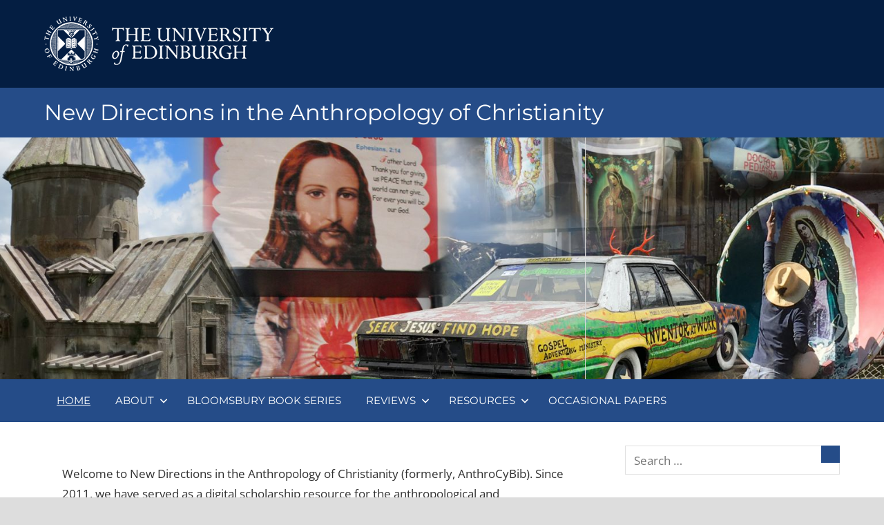

--- FILE ---
content_type: text/html; charset=UTF-8
request_url: https://www.uwp.is.ed.ac.uk/3rd-party-widgets/twitter/embeds/showfeed.php?username=@anthroxtianity&limit=3&w=400
body_size: 4892
content:
<!DOCTYPE html PUBLIC "-//W3C//DTD XHTML 1.0 Strict//EN" "http://www.w3.org/TR/xhtml1/DTD/xhtml1-strict.dtd">



<html xmlns="http://www.w3.org/1999/xhtml">

	<head>
        <meta http-equiv="Content-Type" content="text/html; charset=utf8" />
		<link rel="stylesheet" href="//www.uwp.is.ed.ac.uk/widgets/v3/embeds/assets/non-gel/uoe-2013.css" type="text/css">
		<style type="text/css">

			body {
				font: small/1.22 arial,helvetica,clean,sans-serif;
				background: none;
			}

			#twitterfeed {
				border: 1px solid #EAEFF5;
				text-align: left;
			}

			.infoItem {
				position:relative;
				border-top: 10px solid #00325F;
				background: #EDF1F4;
				margin: 0px 10px 0px 0px;
				width: 100%;
			}

			.tweet {
				margin: 5px;
				border-bottom: 1px solid #E3D9DD;
			}

			.infoItem p {
				padding: 0 5px;
			}

			.descr {
				font-family: "HelveticaNeue", "Helvetica Neue", Helvetica, Arial, sans-serif;
				text-decoration: none;
				text-shadow: 0 1px rgba(255, 255, 255, .75);
				font-size: 11px;
				font-weight: bold;
				color: #444;
			}

			.button, button, input[type="submit"], input[type="reset"], input[type="button"] {
				background: #eee; /* Old browsers */
				background: #eee -moz-linear-gradient(top, rgba(255,255,255,.2) 0%, rgba(0,0,0,.2) 100%); /* FF3.6+ */
				background: #eee -webkit-gradient(linear, left top, left bottom, color-stop(0%,rgba(255,255,255,.2)), color-stop(100%,rgba(0,0,0,.2))); /* Chrome,Safari4+ */
				background: #eee -webkit-linear-gradient(top, rgba(255,255,255,.2) 0%,rgba(0,0,0,.2) 100%); /* Chrome10+,Safari5.1+ */
				background: #eee -o-linear-gradient(top, rgba(255,255,255,.2) 0%,rgba(0,0,0,.2) 100%); /* Opera11.10+ */
				background: #eee -ms-linear-gradient(top, rgba(255,255,255,.2) 0%,rgba(0,0,0,.2) 100%); /* IE10+ */
				background: #eee linear-gradient(top, rgba(255,255,255,.2) 0%,rgba(0,0,0,.2) 100%); /* W3C */
				border: 1px solid #aaa;
				border-top: 1px solid #ccc;
				border-left: 1px solid #ccc;
				color: #444;
				display: inline-block;
				font-size: 11px;
				font-weight: bold;
				text-decoration: none;
				cursor: pointer;
				line-height: normal;
				padding: 2px 10px 2px 22px;
				font-family: "HelveticaNeue", "Helvetica Neue", Helvetica, Arial, sans-serif;
				outline: none;
			}

			.button:hover, button:hover, input[type="submit"]:hover, input[type="reset"]:hover, input[type="button"]:hover {
				color: #222;
				background: #ddd; /* Old browsers */
				background: #ddd -moz-linear-gradient(top, rgba(255,255,255,.3) 0%, rgba(0,0,0,.3) 100%); /* FF3.6+ */
				background: #ddd -webkit-gradient(linear, left top, left bottom, color-stop(0%,rgba(255,255,255,.3)), color-stop(100%,rgba(0,0,0,.3))); /* Chrome,Safari4+ */
				background: #ddd -webkit-linear-gradient(top, rgba(255,255,255,.3) 0%,rgba(0,0,0,.3) 100%); /* Chrome10+,Safari5.1+ */
				background: #ddd -o-linear-gradient(top, rgba(255,255,255,.3) 0%,rgba(0,0,0,.3) 100%); /* Opera11.10+ */
				background: #ddd -ms-linear-gradient(top, rgba(255,255,255,.3) 0%,rgba(0,0,0,.3) 100%); /* IE10+ */
				background: #ddd linear-gradient(top, rgba(255,255,255,.3) 0%,rgba(0,0,0,.3) 100%); /* W3C */
				border: 1px solid #888;
				border-top: 1px solid #aaa;
				border-left: 1px solid #aaa;
			}

			.button:active, button:active, input[type="submit"]:active, input[type="reset"]:active, input[type="button"]:active {
				background: #ccc; /* Old browsers */
				background: #ccc -moz-linear-gradient(top, rgba(255,255,255,.35) 0%, rgba(10,10,10,.4) 100%); /* FF3.6+ */
				background: #ccc -webkit-gradient(linear, left top, left bottom, color-stop(0%,rgba(255,255,255,.35)), color-stop(100%,rgba(10,10,10,.4))); /* Chrome,Safari4+ */
				background: #ccc -webkit-linear-gradient(top, rgba(255,255,255,.35) 0%,rgba(10,10,10,.4) 100%); /* Chrome10+,Safari5.1+ */
				background: #ccc -o-linear-gradient(top, rgba(255,255,255,.35) 0%,rgba(10,10,10,.4) 100%); /* Opera11.10+ */
				background: #ccc -ms-linear-gradient(top, rgba(255,255,255,.35) 0%,rgba(10,10,10,.4) 100%); /* IE10+ */
				background: #ccc linear-gradient(top, rgba(255,255,255,.35) 0%,rgba(10,10,10,.4) 100%); /* W3C */
			}

			.button.full-width, button.full-width, input[type="submit"].full-width, input[type="reset"].full-width, input[type="button"].full-width {
				width: 100%;
				padding-left: 0 !important; /* HERESY...! */
				padding-right: 0 !important;
				text-align: center;
			}

			/* Fix for odd Mozilla border & padding issues */
			button::-moz-focus-inner, input::-moz-focus-inner {
			    border: 0;
			    padding: 0;
			}

		</style>
<!-- 		<script type="text/javascript" src="ga.js"></script> -->
<!-- 		<script type="text/javascript" src="resize/resize.js"></script> -->
<!-- 		<script type="text/javascript" src="edweb-css/twitter-edweb-css.js" -->
		<script type="text/javascript" src="https://ajax.googleapis.com/ajax/libs/jquery/1.4.2/jquery.min.js"></script>


	</head>

	<body>
		

--- FILE ---
content_type: text/css
request_url: https://www.uwp.is.ed.ac.uk/widgets/v3/embeds/assets/non-gel/uoe-2013.css
body_size: 82940
content:
/* ---------------------------------------------------------------------------------------------------------------- *
Type: Polopoly Output Template Style Sheet - Universal 2013
Version: 2.14
Support: web-comment@ed.ac.uk
Last edit: 17-03-2015
/* ---------------------------------------------------------------------------------------------------------------- */

/* CONTENTS
1. Globals / Body
2. Page Header
3. Section Header
4. Sub-section / Child Header
5. Container
6. Navigation
	6.1 Global
	6.2 Utility
	6.3 Breadtrail
	6.4 Primary
	6.5 Secondary
	6.6 Related Links
		6.6.1 Article Related Links
		6.6.2 Navigation Related Links
7. Content Area
	7.1 Layouts
	7.2 Abbr & acronym
	7.3 List Styles
	7.4 Paragraph styles
	7.5 Feature box
	7.6 Event box
	7.7 Quote styles
	7.8 Heading levels
	7.9 Table styles
	7.10 Image styles
	7.11 Image captions
	7.12 Contacts
	7.13 Search
	7.14 Info Item - standard
	7.15 User generated forms
	7.16 Link styles
10. Special Page Types
	10.1 UofE Homepage
	10.2 Frontpage Articles
		10.2.1 Frontpage single
		10.2.2 Frontpage double
		10.2.3 Frontpage triple
		10.2.4 User selectable colour styles
		10.2.5 Subsite home static
		10.2.6 Subsite home dynamic
11. Floats & Clearing
12. Access
13. Article Footer & Page Footer
14. Print styles
15. Global includes + webproxy
XX. Temporary/development
*/

/* 1. Globals / Body */
/* ---------------------------------------------------------------------------------------------------------------- */
* { margin: 0; padding: 0;}
body { margin: 0; padding: 0; text-align: center; color: #000; background-image: none; background-repeat: repeat-x;}
body {font:13px/1.22 arial,helvetica,clean,sans-serif; font-size:small; background:#e6e6e6;}
table {font-size: inherit; }
pre,code,kbd,samp,tt {font-family:monospace; font-size:108%; line-height:99%;}

/* 2. Header */
/* ---------------------------------------------------------------------------------------------------------------- */
#header {background: #fff; height: 111px; border-bottom: none;}
#branding {float: left; width: 445px;margin-top:20px;}
#branding span {display: block; text-indent: -5000px; margin-left: 90px; margin-top:24px; background: url(http://www.ed.ac.uk/polopoly_fs/1.118765!/fileManager/uofe-title.png) no-repeat; width: 351px; height: 25px; border: none;}
#branding img {float: left; border: none;}

/* 3. sectionHeader */
/* ---------------------------------------------------------------------------------------------------------------- */
#sectionHeader { clear: both; background: none; height: 151px; position:relative;}
.standalone-homePage #sectionHeader, .standalone-homePage2 #sectionHeader, .standalone-frontTriple #sectionHeader {width:811px}
#sectionHeader a {text-decoration: none; color: #000;}
#sectionHeader span {font-size: 167% /* 22px */; color: #25476C;}
#sectionHeader span:hover {color: #DD0031;text-decoration: underline;}
#sectionHeader span {display: block; padding: 10px 0 0 10px;}
#sectionHeader span.hideSection {display: block; text-indent: -5000px; position:absolute; left:0; bottom:0;}
#sectionHeader img {margin: 0; border: none;}
/* New subheader additions */
#linkContact {position:absolute; bottom:1px; right:0px;}
#parentTitle {position:absolute; top:0; left:0; font-size: 175%; width: 350px; font-family: 'tahoma','lucida grande', arial, helvetica, sans-serif;}
#parentTitle:hover {background: #00325F; color: white; }
a #parentTitle {background: white; color: #00325F; padding: 10px; opacity:0.75; filter:alpha(opacity=75); /* For IE8 and earlier */}
a:hover #parentTitle  {background: #00325F; color: white; text-decoration: none;}
span#subsectionTitle {position:absolute; bottom:0; left:0; font-family: 'tahoma', 'lucida grande', arial, helvetica, sans-serif; width: 801px; /* height: ;*/ padding: 5px 0 4px 10px;}
a #subsectionTitle {color: white; font-size: 146.5% /*19px*/; margin-bottom:1px; background: #DE0230;}
a:hover #subsectionTitle {color: white; background: #00325F;}
#parentLogo {position:absolute; top:0; left:0;}

/* 4. sub section header */
/* ---------------------------------------------------------------------------------------------------------------- */
#contentArea .childHeader { font-size: 19px; color: #25476C; background: #00325F; padding: 5px 0 5px 10px; margin-right: -194px; margin-top:21px;font-family:'lucida grande', 'tahoma', arial, helvetica, sans-serif; min-height:25px; line-height:25px;}
#contentArea .childHeader a, #contentArea .childHeader a:link, #contentArea .childHeader a:visited {color: #fff; text-decoration: none;}
#contentArea .childHeader a:hover, #contentArea .childHeader a:active{color:#fff; text-decoration: underline;}
.navOff-standard #contentArea .childHeader {margin-right: 0px;}

/* 5. container */
/* ---------------------------------------------------------------------------------------------------------------- */
#wrapper{clear:left; width: 100%;  margin: 0 auto; text-align: center; background-position:center top; background-repeat: repeat-y; }
#container { width: 811px; background: #FFFFFF;	margin: 0 auto; text-align: left; clear:left; border-left:40px solid #fff; border-right:40px solid #fff;}
.standalone-frontDouble #container, .standalone-frontTriple #container, .standalone-homePage #container, .standalone-homePage2 #container,
.standalone-standard #container, .navOff-standard #container, .standalone-frontSingle #container, .standalone-frontDouble #container, .standalone-special #container{width: 811px;}
.standalone-standard #container, .navOff-standard #container, .standalone-frontSingle #container, .standalone-frontDouble #container, .standalone-special #container { background: #fff;
}
.sub-standard #container, .sub-special #container { background: #fff}

/* 6. Navigation */
/* 6.1 Global Navigation */
/* ---------------------------------------------------------------------------------------------------------------- */
#headerContainer{float:left;width:100%;background:#333;}
#globalNavContainer{margin:0 auto; width:780px;}
#globalNav {background-color: #333; font-size: 100%;  float: left; width: 780px; text-align: left;}
#globalNav ul {list-style: none;}
#globalNav li {display: inline; float:left; padding-left: 0px; padding-right:0px; height:2.5em;}
#globalNav li a {text-decoration: none; color: #FFF; height:2.5em; line-height: 2.5em; text-align: center; padding-left: 20px; padding-right:20px;display: inline-block;}
#globalNav li.selected {border-top: none; }
#globalNav li.selected a{color: #000; background-color: #fff;}
#globalNav li a:hover {background-color: #666; border-top: none;}
#globalNav li.selected a:hover {color: #000; background-color: #fff;}
#globalNav li a:active {color: #FFF; background-color: #666; border-top: none;}

/* 6.2 Utility Area - Search/Contact */
/* ----------------------------------------------------------------------------------------------------------------*/
#utility {margin-top: 18px!important; background-color: #fff; float: right; width: 288px; text-align: center; }
#utility div {display: inline;}
#utility a {color: #25476C; font-size: 100%; font-weight: bold; }
#utility a:hover {color: #DD0031; text-decoration:underline;}
#utility form {display: inline;}
#utility #keywords {font-size: 93%; /*12px*/ margin-top: 4px;}
#utility #keywords {vertical-align: top; height: auto; width: 203px; margin-top: 0px; padding: 0; border:none;float:left;height:23px; border:1px solid #999; }
#utility * {margin-top: 0px; padding: 0px;}
#utility .utilSearch {padding-right: 5px; display: none;}
#utility .utilContact {margin-left: 8px; margin-top: 0;}
form.globalSearch {float:left;}
#linkSchoolsDepts{padding-left:17px; display:inline-block; background:url(http://www.ed.ac.uk/polopoly_fs/1.118770!/fileManager/sprites.png) left -500px; float:left; margin-bottom:10px; text-decoration:none; color:#00325F}
form.globalSearch input[type="submit"]
{border:none; padding:0; margin:0px; vertical-align: middle; float: left;
background:#333 url(http://www.ed.ac.uk/polopoly_fs/1.118771!/fileManager/uoe-sprites.gif) left 0px no-repeat;
text-indent:-9000px; text-transform:uppercase; /* IE workaround to hide button text */
width:82px; height:25px;}


/* 6.3 Bread Trail */
/* ---------------------------------------------------------------------------------------------------------------- */
#breadTrail {background-color: #FFF; margin-left:185px; margin-bottom:10px;}
#breadTrail ul {list-style: none; padding: 8px 0 8px 0px; font-size: 100%; /*12px*/ display: list-item; border-bottom: 1px solid #ccc;}
.navOff-standard #breadTrail ul{ border-bottom: none}
#breadTrail li {display: inline; padding: 0; background:none;}
#breadTrail li.breadHome{padding-left:0;}
#breadTrail li.urHere {background: none; color: #4D4D4D; font-weight:bold;}
#breadTrail a {background:url(http://www.ed.ac.uk/polopoly_fs/1.118783!/fileManager/crumbdivider.png) right no-repeat; padding-right:14px; display:inline-block;}
#breadTrail a:link {color: #4D4D4D; text-decoration:none;}
#breadTrail a:visited {color: #4D4D4D;}
#breadTrail a:hover {color:#DD0031; text-decoration:underline;}
#breadTrail a:active {text-decoration: none; color: #999;}
#breadTrail li.breadThis {background: none; font-weight:bold;}

/* 6.4 Primary Navigation */
/* ---------------------------------------------------------------------------------------------------------------- */
#primaryNav { clear: both; width: 175px; float: left;}
#primaryNav ul, #secondaryNav ul { margin-left: 0px; background-color: #FFF;}
#primaryNav li, #secondaryNav li { list-style: none; line-height: 1.4em; font-size: 108%; /* 14px */ border-bottom: #E3D9DD 1px solid; border-left: none; border-right: none; padding: 0px; color: #430019;}
#primaryNav a, #secondaryNav a { display: block; padding: 7px 0 7px 7px; border-left: #fff 5px solid;}
#primaryNav a:link, #secondaryNav a:link { text-decoration: none; color: #333; display: block; }
#primaryNav a:visited, #secondaryNav a:visited { text-decoration: none; color: #333;}
#primaryNav a:hover, #secondaryNav a:hover { text-decoration: none; color: #00325f;}
#primaryNav a:active, #secondaryNav a:active { text-decoration: none; color: #4A0000;}
#primaryNav li:hover, #secondaryNav li:hover { border-left: none; background-color: #fff;}
#primaryNav li:active, #secondaryNav li:active { border-left: none; background-color: #eee;}
#primaryNav .urHere, #secondaryNav .urHere { background-color: #fff; border-left: none;}
#secondaryNav .urHere {border-left: none}
#primaryNav .urHere a{color:#00325f; font-weight:bold; border-left: #DD0031 5px solid;}
#primaryNav a:hover{border-left: #DD0031 5px solid;}
#secondaryNav .urHere a{color:#00325f; font-weight:bold; border-left: #00325f 5px solid;}
#secondaryNav a:hover{border-left: #00325f 5px solid;}
/* ---------------------------------------------------------------------------------------------------------------- */

/* 6.5 Secondary Navigation */
/* ---------------------------------------------------------------------------------------------------------------- */
#secondaryNav {	clear: right; float: right; width: 175px; margin-top: 61px;}
#secondaryNav .navTitle { border-left: #25476C 5px solid; background: #EAEFF5; padding-left: 5px; line-height: 1.5em; font-size: 108%; /* 14px*/}

/* 6.6 Related Links */
/* ---------------------------------------------------------------------------------------------------------------- */
/* 6.6.1 Article Related Links */
#contentArea .relatedHeader {display: inline-block; width: 385px; background-color: #fff; border: none; border-top:2px solid #999; border-bottom:1px solid #999; margin: 1.5em 0 0 0; padding: 6px 10px 6px 12px; color: #666; font-weight: bold; font-size: 108%; /*14px*/}
#contentArea .relatedLinks { margin: 0.25em 0 0 0; border: none; width: 405px;}
#contentArea .relatedLinks ul {padding: 0px; background-color: #fff; width: 100%;}
#contentArea .relatedLinks a { display: block; text-decoration: none; color:#00325F; padding: 5px 0 5px 0px;}
#contentArea .relatedLinks a:hover {text-decoration: underline; color:#DD0031;}
#contentArea .relatedLinks li {list-style: none; margin: 0; padding: 0; border-bottom: #999 1px solid; }
.standalone-standard #contentArea .relatedHeader, .navOff-standard #contentArea div.relatedHeader {width: 555px;}
.standalone-standard #contentArea .relatedLinks, .navOff-standard #contentArea .relatedLinks {width: 575px;}

/* 6.6.2 Navigation Related Links */
#primaryNav .relatedLinks, #secondaryNav .relatedLinks {margin: 0 5px; border-top:1px solid #E3D9DD }
#primaryNav .relatedLinks, #secondaryNav .relatedLinks a {color: #666; font-size: 93%;}
#secondaryNav .relatedLinks a:hover {color: #00325F; }
#primaryNav .relatedHeader, #secondaryNav .relatedHeader {color: #003; font-weight: bold; font-size: 108%; /*14px*/ padding: 7px 0 7px 10px; margin: 4em 5px 0 5px; background-color: #fff;}
#primaryNav .relatedHeader{border-top: 2px solid #DD0031}
#secondaryNav .relatedHeader{border-top: 2px solid #00325F}

/* 7. Content Area Layouts */
/* ---------------------------------------------------------------------------------------------------------------- */
#contentArea{background-color:#fff;}
.standalone-standard #contentArea, .standalone-special #contentArea, .navOff-standard #contentArea, .standalone-frontSingle #contentArea, .standalone-frontDouble #contentArea { margin: 0 0 0 175px; padding: 5px 10px; }
.sub-standard #contentArea, .sub-special #contentArea { margin: 0 175px 0 175px; padding: 5px 19px 0 22px;}

/* 7.1 Content Area Elements */
/* 7.2 Abbr & acronym */
#contentArea abbr, #contentArea acronym {cursor: help;}

/* IE & FF style sync */ /* Come back to this */
#contentArea abbr, #contentArea acronym { border-bottom: 1px dotted #000000;}
#contentArea abbr.dtstart, #contentArea abbr.dtend { border-bottom: none; cursor: default;}
#contentArea a abbr, #contentArea a acronym { border-bottom: none; cursor: default;}

/* 7.3 */
#contentArea ul {padding: 0 0 0 15px; list-style: disc;}
#contentArea ol {padding: 0 0 0 20px; }
#contentArea ul li, #contentArea ol li {padding: 3px 0px 5px 3px; }
#contentArea li.stripeOn {background-color: #edf1f4;}
#contentArea ul a:hover, #contentArea ol a:hover {}
#contentArea ul ul {padding: 0 0 0 10px; list-style: disc;}
#contentArea ul ul ul {padding: 0 0 0 10px; list-style: disc;}
#contentArea ul ul ul ul {padding: 0 0 0 10px; list-style-image:url(http://www.ed.ac.uk/polopoly_fs/1.42766!fileManager/list-bullet1.gif)}

/* Standard Definition List */
#contentArea dl {padding: 0; margin: 0;}
#contentArea dt {padding: 0; margin: 0.25em 0 0 0; font-size: 108%; font-weight: bold;}
#contentArea dl.dlStandard dd {padding: 0 0 5px 14px; background: url(http://www.ed.ac.uk/polopoly_fs/1.42766!fileManager/list-bullet1.gif) no-repeat 0 .2em}
.standalone-standard #contentArea dl{width:616px}
.sub-standard #contentArea dl{width:420px}

/* Boxed Definition List */
#contentArea dl.dlBoxed {margin: 1em auto; padding: 0; width: 75%;}
#contentArea dl.dlBoxed dt {background-color: #25476C; color: #FFF; padding: .5em; font-weight: bold; text-align: center; border-left: 1px solid #131210; border-right: 1px solid #131210; border-top: 1px solid #131210; margin: 1em 0 0 0;}
#contentArea dl.dlBoxed dd {background: #E8E8E8; text-align: center; padding: .5em; border-left: 1px solid #131210; border-right: 1px solid #131210; border-bottom: 1px solid #131210;}
.standalone-standard #contentArea dl.dlBoxed{width:420px;}
.sub-standard #contentArea dl.dlHorizontal1 {width: 410px;}

/* Horizontal 1 Definition List */
#contentArea dl.dlHorizontal1 {margin: 1em 0 2em 0; padding: 0; border-bottom: 1px solid #666; display: inline-block;}
#contentArea dl.dlHorizontal1 dt {clear: both; float: left; width: 40%; padding: 5px 0; margin: 0; border-top: 1px solid #666;}
#contentArea dl.dlHorizontal1 dd {float: right; width: 60%; margin: 0; padding: 5px 0; border-top: 1px solid #666; font-size: 108%;}

.sub-standard #contentArea dl.dlHorizontal1 {width: 415px;}
.sub-standard #contentArea dl.dlHorizontal1 dt {width: 160px; padding-right: 5px;}
.sub-standard #contentArea dl.dlHorizontal1 dd {width: 250px;}

/* Horizontal 2 Definition List*/
#contentArea dl.dlHorizontal2 {border-top: 10px solid #999; background: #f5f5f5; padding: 10px 0; font-size: 108%; display: inline-block; }
#contentArea dl.dlHorizontal2 dt {float: left; clear: left; width: 170px; font-size: 100%; margin: 0; padding: 0 5px 5px 5px;}
#contentArea dl.dlHorizontal2 dd {margin: 0 0 5px 180px; padding: 0 5px 5px 5px; border-left: 1px solid #999;}

/* 7.4 Paragraph styles */
#contentArea p {font-size: 100%; /*13px*/ padding-bottom: 0.7em; padding-top: 0.2em;}
#contentArea p.standFirst {font-weight: bold; color: #333; font-size:15px;}
#contentArea q.fckquote {quotes: "" "";}
#contentArea q.fckquote:before, q.fckquote:after {content: ""; content: none;}
#contentArea cite {padding: 0 2px;}
#contentArea cite[title] {border-bottom: 1px dotted grey;}
#contentArea p.footnote {margin: 15px 10px 0px 10px; border-top: 1px solid #ccc; color: #565656; font-size: 93%;}

/* 7.5 Feature box */
#contentArea div.feature {border: none; border-left:10px solid #999; font-weight: bold; color:#4d4d4d; background: #f5f5f5; padding: 5px 10px; margin: 0.5em 0; overflow: auto;}
.standalone-standard #contentArea div.feature{width:586px;}
.sub-standard #contentArea div.feature{width:390px;}
#contentArea div.feature h4 {font-size: 153.9%; padding: 0 0 0.25em 0; font-weight:bold;}
#contentArea div.feature ul {border: none; padding: 0; margin:0;}
#contentArea div.feature ul li {list-style: none;}
#contentArea div.feature a {padding-left:12px; text-decoration:none; background:url(http://www.ed.ac.uk/polopoly_fs/1.118770!/fileManager/sprites.png) left -1498px no-repeat; }
#contentArea div.feature ul li a{padding-left:0px; text-decoration:none; background:none }
#contentArea div.feature a:hover {text-decoration:underline;}
#contentArea div.feature img {float: left; padding: 0 10px 0 0; margin: 0;}
#contentArea div.feature p {padding: 0 0 5px 0px; margin: 0px;}
#contentArea div.feature navList {margin: 15px 17px 10px 10px;}

/* 7.6 Event box */
#contentArea .vevent { border: none; color: #4d4d4d; background-color: #edf1f4; padding: 3px 10px; margin: 0.25em 0 0.5em 0; width: 400px; display: inline-block;}
.standalone-standard #contentArea .vevent, .navOff-standard #contentArea .vevent {width:596px;}
#contentArea .vevent .summary { display: block; background-color: #00325F; color: #FFF; font-size: 19px; font-weight: bold; padding: 5px 10px; margin-bottom: 5px; margin-right:-10px; margin-left:-10px;}
#contentArea .vevent a.url .summary {text-decoration: none;}
#contentArea .vevent span.location { display: block; padding-top: 3px; font-style: italic;}
#contentArea .vevent a.map, #contentArea .vevent a.linktype { padding-left: 15px; background-image: url(http://www.ed.ac.uk/images/external.gif); background-position: left; background-repeat: no-repeat;}
#contentArea .vevent a:hover {color: #DD0031;}
#contentArea .vevent a:hover span.summary  {color: #fff; text-decoration: underline;}
#contentArea div.vevent div { padding: 5px 0;}
.vevent p, .vcard { padding-left: 1em; border-bottom: #F2F9FF thin solid;}

/* 7.7 Quote styles */
#contentArea .fullQuote {background:url(http://www.ed.ac.uk/polopoly_fs/1.118770!/fileManager/sprites.png) left 13px no-repeat; background-color: #fff; margin: 1em 0; padding: 3px 10px 10px 30px ; font-size: 108%; /*14px*/ border-left: none; border-top:1px solid #ccc; border-bottom:1px solid #ccc;}
.sub-standard #contentArea .fullQuote{width:380px;}
.standalone-standard #contentArea .fullQuote{width:576px;}
#contentArea .pullQuote {background:url(http://www.ed.ac.uk/polopoly_fs/1.118770!/fileManager/sprites.png) left 13px no-repeat; background-color: #fff; width: 135px; margin: 0.5em 0 0.5em 0.5em; padding: 3px 0 10px 30px; border-left: none; float: right; border-top:1px solid #ccc; border-bottom:1px solid #ccc;}
#contentArea p.quoteText {color:#00325F; font-size:15px; padding-top:0.4em;}
#contentArea p.quoteAuthor {margin-top: -0.5em; font-weight: bold; color:#4d4d4d;}
#contentArea p.quotePosition {margin-top: -1em; font-size: 85%; /* 11px*/ font-weight: bold; font-style: normal; color: #666;}

/* 7.8 Heading levels */
#contentArea h1 {padding-top:1em; padding-bottom: 0.2em; font-size: 25px; color: #00325F; width: 100%; font-family:'lucida grande', 'tahoma', arial, helvetica, sans-serif}
#contentArea h2 {padding-top: 0.8em; padding-bottom: 0.2em; font-size: 21px; color: #000; font-family:'lucida grande', 'tahoma', arial, helvetica, sans-serif}
#contentArea h3 {padding-top: 0.8em; padding-bottom: 0.2em; font-size: 20px; color: #000; font-family:'lucida grande', 'tahoma', arial, helvetica, sans-serif; font-weight:normal;}
#contentArea h4 {padding-top: 0.8em; padding-bottom: 0.2em; font-size: 18px; color: #000; font-family:'lucida grande', 'tahoma', arial, helvetica, sans-serif; font-weight:normal;}
#contentArea h5 {padding-top: 0.8em; padding-bottom: 0.2em; font-size: 16px; color: #000; font-weight: bold; font-family:'lucida grande', 'tahoma', arial, helvetica, sans-serif; font-weight:normal;}
#contentArea h6 {padding-top: 0.8em; padding-bottom: 0.2em; font-size: 14px; color: #000; font-style: normal; font-weight:bold; font-family:'lucida grande', 'tahoma', arial, helvetica, sans-serif; font-weight:normal;}

/* 7.9 Table styles */
#contentArea table { border-collapse: collapse; border: #ccc 1px solid; margin-bottom: 1em; }
#contentArea caption { font-size: 108%; /*14px*/ margin: 1em 0 0.5em 0; font-weight: bold;}
#contentArea th { font-size: 93%; /*12px*/ padding: 5px; background-color: #00325F; color: #fff; border:1px solid #ccc;}
#contentArea td { font-size: 93%; /*12px*/ padding: 0.3em; border:1px solid #ccc;}
#contentArea tr { vertical-align: top;}
#contentArea tr.stripeOn { background-color: #edf1f4;}

.sub-standard #contentArea table{width:420px;}

/* 7.10 Image styles */
.standalone-standard #contentArea img {float: left; margin: 0.5em 0.5em 0.5em 0;}
.sub-standard #contentArea img {float: left; margin: 8px 8px 0 0;}
.standalone-standard #contentArea img.imageBig {float: none; display: block; margin: 0.5em auto;}
.sub-standard #contentArea img.imageBig {float: none; display: block; margin: 0.5em auto;}
#contentArea img.imageMedium {float: right; margin: 0.5em 0 0.5em 0.5em;}

.navOff-standard #contentArea div.imageBig {float: none; display: block; margin: 0.5em auto;}
.navOff-standard #contentArea div.imageBig img {display: block; margin: 0 auto; padding: 0;}
.navOff-standard #contentArea img.imageBig {display: block; margin: 0.5em auto;}

/* 7.11 Image captions */
#contentArea .caption img {float: none; margin: 0px; padding: 0.5em 0 0 0;}
#contentArea .caption {/* float: right;*/ margin: 0.5em 0 0.5em 0.5em;}
#contentArea .caption p {margin-top: 0.5em; padding: 10px; background-color: #f5f5f5; }
#contentArea .caption.imageMedium {font-size: 85%;  float: right; position: relative; }
#contentArea .caption.imageMedium img {}
#contentArea .caption.imageMedium p {position: absolute; right: 0px;  bottom: 0px; opacity: 0.9;}
#contentArea .caption.imageBig p {font-size: 85%;  /* 11px */ padding: 10px; margin-bottom: 1em; margin-top:0;}
.standalone-standard #contentArea .caption.imageBig {float: none; margin: 0; padding: 0;}
.sub-standard #contentArea .caption.imageBig {margin: 0 5px; padding: 0;}
.navOff-standard #contentArea p.imageBig {display: block; width: 380px; margin: 0 auto;}

/* 7.12 Contacts output */
#contentArea div.vcard {background-color: #f5f5f5; padding: 10px; border-top: #999 10px solid; margin: 0.5em 0; float: none; width: 395px; display: inline-block;}
#contentArea div.vcard img.photo {float: right; padding: 0px; margin: 0; border: #CCC 1px solid;}
#contentArea div.vcard ul {list-style: none; margin: 0; padding: 0 0 0 -1em ;text-indent: -1em;}
#contentArea div.vcard ul.adr {margin-bottom: 1em;}
#contentArea div.vcard ul li {padding: 0; margin: 0 0 0.1em 0;}
#contentArea div.vcard ul li.fn, #contentArea div.vcard ul li.organization-unit {font-weight: bold; font-size: 123.1%;}
#contentArea div.vcard ul li.title {margin: 0 0 0.5em 0;}
#contentArea div.vcard ul li.org span {display: block;}
#contentArea div.vcard span.type, #contentArea div.vcard span.typelabel {font-weight: bold;}
#contentArea div.vcard dl {padding: 0; margin: 0.5em 0 0 0.2em;}
#contentArea div.vcard dl dt {float: left; font-size: 100%; padding: 0; margin: 0;}
#contentArea div.vcard dl dd {margin: 0 0 2px 3.5em; padding: 0;}
#contentArea .contactsTable th {background-color: #666;}
#contentArea .contactsTable th, #contentArea .contactsTable th a, #contentArea .contactsTablesortable th a {color: #fff; text-decoration: none; font-family:'lucida grande', 'tahoma', arial, helvetica, sans-serif; font-size: 110%}
#contentArea .contactsTable th a:hover, #contentArea .contactsTablesortable th a:hover {border-bottom: 1px dotted white;}
#contentArea .contactsTable {border: #666 1px solid; table-layout: auto;}
#contentArea .contactsTable tr {border: #666 1px dotted;}
#contentArea .contactsTable tr.stripeOn {background-color: #ECECEC;}
#contentArea .contactsTable a.sortheader img, #contentArea .contactsTablesortable a.sortheader img {border: 1px solid #333; background: #000; padding: 3px 5px; margin: 0 3px 0 0;}
#contentArea .contactsTable a.sortheader, #contentArea .contactsTablesortablestriped a.sortheader {text-decoration: none; color: white}
#contentArea .contactsTable.striped .odd {background-color: #ECECEC;}
#contentArea .contactsTable.striped .even {background-color: #fff;}
.vcard a:hover {color: #DD0031;}

/* Migration code*/
#contentArea div.vcard span.organization-unit {font-weight: bold;}
div.vcard .fn {display:block; font-weight: bold; font-size: 123.1%; color: #000;}
div.vcard .title, div.vcard .org {display: block;}
div.vcard .title {font-style: italic;}
div.vcard .adr {display: block; margin: 0.5em 0;}
div.vcard .url {margin-top: 0.5em;}
div.vcard .org {margin-bottom: 0.5em;}

/* 7.13 Search - Google CSE */
#contentArea #cse-search-box, #contentArea #staff-search {margin: 1em 0; background-color: #f2f2f2; padding: 10px; width: 380px; border: #ccc 1px solid;}
#contentArea #cse-search-box input.googleSearchInput, #contentArea #staff-search input.staffSearchInput {width: 280px; margin-right: 15px;}
#contentArea #staff-search .staffSearchLabel, #contentArea #cse-search-box .googleSearchLabel {font-size: 138.5%; color: #09F;}

/* 7.14 Info Item - standard */
.standalone-standard div.infoItem, .sub-standard div.infoItem { background: #F2F2F2; float: left; border-top:10px solid #999;}
.standalone-standard div.infoItem.hi, .sub-standard div.infoItem.hi { background: #EDF1F4; border-top:10px solid #00325F;}
.standalone-standard div.infoItem.med, .sub-standard div.infoItem.med { background: #F2F2F2;}
.standalone-standard div.infoItem.lo, .sub-standard div.infoItem.lo { background: #F2F2F2;}
.navOff-standard .infoItem img, .standalone-standard .infoItem img, .sub-standard .infoItem img { float: left; border: none; padding: 0 8px 8px 8px;}
.navOff-standard .infoItem img { float: left; border: none; padding: 5px 7px 5px 5px;}
.navOff-standard .infoItem p, .standalone-standard .infoItem p, .sub-standard .infoItem p { padding: 0 10px;}
.navOff-standard #contentArea .infoItem h4, .standalone-standard #contentArea .infoItem h4, .sub-standard #contentArea .infoItem h4 { padding-left: 10px; font-size: 19px; font-weight:bold; padding-top:0.2em;}
.navOff-standard .infoItem h4 a, .standalone-standard .infoItem h4 a, .sub-standard .infoItem h4 a { text-decoration: none; color: #00325F; }
.navOff-standard #contentArea .infoItem h4 a, .standalone-standard #contentArea .infoItem h4 a, .sub-standard #contentArea .infoItem h4 a { text-decoration: none; color: #4d4d4d; }
.navOff-standard #contentArea .infoItem h4 a:link, .standalone-standard #contentArea .infoItem h4 a:link, .sub-standard #contentArea .infoItem h4 a:link { color: #4d4d4d; /* No visited style on headings */}
.navOff-standard #contentArea .infoItem h4 a:visited, .standalone-standard #contentArea .infoItem h4 a:visited, .sub-standard #contentArea .infoItem h4 a:visited { text-decoration: none; color: #4d4d4d; /* No visited style on headings */}
.navOff-standard #contentArea .infoItem h4 a:hover, .standalone-standard #contentArea .infoItem h4 a:hover, .sub-standard #contentArea .infoItem h4 a:hover {text-decoration:underline; }
.navOff-standard #contentArea .infoItem.hi h4 a, .standalone-standard #contentArea .infoItem.hi h4 a, .sub-standard #contentArea .infoItem.hi h4 a { color: #00325F; }
.navOff-standard .infoItem p a, .standalone-standard .infoItem p a, .sub-standard .infoItem p a { float: none; padding: 0 5px 5px 0; text-decoration:none; display:inline-block; padding-left:12px;	background:url(http://www.ed.ac.uk/polopoly_fs/1.118770!/fileManager/sprites.png) left -1498px no-repeat; color:#00325F; font-weight:bold;}
.navOff-standard .infoItem p a:hover, .standalone-standard .infoItem p a:hover, .sub-standard .infoItem p a:hover {}
.sub-standard .infoItem {width: 420px; margin: 5px 0px 20px 0px;}
.standalone-standard .infoItem {width: 616px; margin: 5px 0px 20px 0px;}
.navOff-standard div.infoItem {background: #f5f5f5; float: none; display:inline-block; width: 282px; margin: 5px 15px 5px 0px; vertical-align: top; border-top:10px solid #999;}
.navOff-standard div.infoItem.hi {background: #f5f5f5; border-top:10px solid #00325F;}
/* .navOff-standard div.infoItem:first-child {margin-left:0px;} */
*+html .navOff-standard div.infoItem {display: inline;zoom: 1;}

/* 7.15 User generated forms */
.js .formBuilder .formField .hideableHelpText,.js .formBuilder .autoSelectValue {display: none;}/* Avoid flicker when showing/hiding divs */
#contentArea .formBuilder .screenreader_only {position:absolute;left:-10000px;top:auto;width:1px;height:1px;overflow:hidden;}
#contentArea form.formBuilder {}
#contentArea .formBuilder fieldset {border: 0 none; margin: 0px; padding: 0px;}
#contentArea .formBuilder fieldset fieldset {border: 1px solid #ccc; padding: 5px 10px 5px; margin:15px 0}
#contentArea .formBuilder fieldset legend {padding: 0 5px 0px 5px; font-size: 19px; color: #000; }
#contentArea .formBuilder fieldset fieldset legend {}
#contentArea .formBuilder .formError {color: #900; padding: 0.5em 0.5em 0.5em 23px; margin: 1em 0.5em; border: 1px solid #DD0031; background: #F5E5E5 url(../img/icon-cross-small.png) left no-repeat;}
#contentArea .formBuilder .formField .errors {color: #900; display: block;}
#contentArea .formBuilder .formField .errors .error {border: 1px solid #DD0031; background: #F5E5E5 url(../img/icon-cross-small.png) left no-repeat; padding: 5px 5px 5px 23px; display: inline-block; margin: 5px 0;}
div.errors + div.field input,div.errors + div.field textarea {border: 2px solid #DD0031;}
#contentArea .formBuilder .formField .justright label {width: 110px; float: left; text-align: right; margin-right: 0.5em; display: block;}
#contentArea .formBuilder .formField .justleft label {width: 110px; float: left; text-align: left; margin-right: 0.5em; display: block;}
#contentArea .formBuilder .formField .labelabove label {float: none;text-align: left;margin-right: 0.5em;margin-bottom: 0.2em;display: block;}
#contentArea .formBuilder .formField .selectalign input {float: left; display: block;}
#contentArea .formBuilder .formField .selectalign label {margin-left: 5%;display: block;}
#contentArea .formBuilder .required {color:#DD0031; font-size: 19px;}
#contentArea .formBuilder .formField .justright .errors, #contentArea .formBuilder .formField .justleft .errors, #contentArea .formBuilder .formField .justright .formFieldHelp, #contentArea .formBuilder .formField .justleft .formFieldHelp, #contentArea .formBuilder .formField .justright .field, .justleft .field {padding-left: 115px;}
#contentArea .formBuilder .formField .justright .field .selectother, #contentArea .formBuilder .formField .justleft .field .selectother {padding-left: 0px;}
#contentArea .formBuilder .formField.noerrors .justright.datefield .helphidden input, #contentArea .formBuilder .formField.noerrors .justleft.datefield .helphidden input, #contentArea .formBuilder .formField.noerrors.nohelp .justright.datefield input, #contentArea .formBuilder .formField.noerrors.nohelp .justleft.datefield input  {margin-top: 1.4em;}
#contentArea .formBuilder .formField .formFieldHelp p {padding: 0.2em 0;}
#contentArea .formBuilder .formField .formFieldHelp.hideableHelpText p {border: 1px solid #438EDB; background: #ECF3FB; padding:5px; margin-bottom: 5px}
#contentArea .formBuilder .formField {text-align:left;margin-bottom:0.5em;}
#contentArea .formBuilder .formField input:focus, #contentArea .formBuilder .formField select:focus, #contentArea .formBuilder .formField textarea:focus,#contentArea .formBuilder .recaptcha_input_area input:focus { }
#contentArea .formBuilder .formField.nohelp label {margin-top: 0.2em;}
#contentArea .formBuilder .formField div.selectother {margin-top: 0.5em;}
#contentArea .formBuilder .formField a.toggleShowHideHelp, a.toggleShowHideHelp:link {cursor: help;}
#contentArea .formBuilder .formField img.helpTextIcon {border-style:none; padding: 0.1em 0.1em 0 0.3em; margin: 0px; float:none;}
#contentArea .formBuilder .formField.recaptcha_hidden {display: none;}
#contentArea .formBuilder #recaptcha_area table, #contentArea .formBuilder #recaptcha_area img {border: none;}
#contentArea .formBuilder #recaptcha_area {background: #FFF; padding: 0; margin: 0;}
#contentArea .formBuilder .recaptcha_image_cell .recaptcha_image_holder {border: 1px solid grey; height: 65px;}
#contentArea .formBuilder .recaptcha_input_cell #recaptcha_response_field {width: 297px;}
#contentArea .formBuilder #recaptcha_area .recaptcha_audio_cant_hear_link {font-size: 153.9%; padding-left: 10px;}
#contentArea .formBuilder input[type="text"]{border:1px solid #999; height:23px;}
#contentArea .selectalign{margin-bottom:6px;}
#contentArea .formBuilder input[type="submit"]{border:none; background:#333; color:#fff; padding:5px 10px;font-family:'lucida grande', 'tahoma', arial, helvetica, sans-serif; }
#contentArea .formBuilder input[type="submit"]:hover{background:#666;}

/* 7.16 Link styles */
#contentArea a:link{color:#00325F}
#contentArea a:visited{color:#662D91}
#contentArea a:hover{color:#DD0031; text-decoration:underline;}
#contentArea a:active{color:#DD0031}

/* 10 Page Types */
/* ---------------------------------------------------------------------------------------------------------------- */
/* 10.1 UofE Homepage - article specific style sheet */
/* 10.2 Frontpage common elements */
.infoItem img {border: none; }
.infoItem h4 a:hover {text-decoration: underline; color: #DD0031;}
.promoTwo, .promoThree {overflow: hidden; }
.promoOne a, .promoTwo a, .promoThree a {color: #00325F; font-weight: bold; }
.promoOne p a, .promoTwo p a, .promoThree p a {display:inline-block; padding-left:12px;	background:url(http://www.ed.ac.uk/polopoly_fs/1.118770!/fileManager/sprites.png) left -1498px no-repeat; text-decoration:none}
.promoOne a:hover, .promoTwo a:hover, .promoThree a:hover {color: #DD0031; text-decoration:underline;}
.promoOne p, .promoOne h4, .promoOne p, .promoOne h4, .promoTwo p, .promoTwo h4, .promoTwo p, .promoTwo h4, .promoThree p, .promoThree h4 {padding: 0.5em 10px; color: #4d4d4d;}
.promoOne h4 a, .promoTwo h4 a, .promoThree h4 a {color: #DD0031; font-size: 17px; text-decoration: none;}
.promoOne.hi h4 a, .promoTwo.hi h4 a, .promoThree.hi h4 a{color: #DD0031;}
.promoOne.med h4 a, .promoTwo.med h4 a, .promoThree.med h4 a{color: #00325F;}
.promoSmall {overflow: hidden; padding-top: 40px;}
#contentArea .promoSmall h4 {padding-top: 3px;}
#contentArea .promoSmall h4 a, #contentArea .promoSmall h4 a:link {color: #00325F; font-size: 100%; /*13px*/ text-decoration: none; padding: 0; margin: 0;} /* default */
#contentArea  .promoSmall .hi h4 a {color: #DD0031; }
#contentArea  .promoSmall .med h4 a {color: #00325F; }
#contentArea  .promoSmall .lo h4 a {color: #4d4d4d; }
#contentArea .promoSmall h4 a:hover {text-decoration: underline; color: #DD0031;}
.promoSmall a {color: #00325F;}
.promoSmall .infoItem {background: #fff; float: left; padding-bottom: 300px; margin-bottom: -300px; }
.promoSmall .infoItem img {border: none; padding-right: 0.5em; float: left;}
.promoSmall .infoItem p a {float: none; font-weight: bold; display:inline-block; padding-left:12px; background:url(http://www.ed.ac.uk/polopoly_fs/1.118770!/fileManager/sprites.png) left -1498px no-repeat;}
#contentArea .promoSmall .infoItem p {padding: 2px 5px 0 0; margin: 0 5px 0 10px;}

/* 10.2.1 Frontpage single */
.standalone-frontSingle .promoOne .infoItem { background-color: #36A7E9; width: 580px; float: left;}
.standalone-frontSingle .promoSmall .infoItem { width: 287px; margin-right: 5px;}

/* 10.2.2 Frontpage double */
.standalone-frontDouble .promoTwo .infoItem {width: 282px; float: left; margin-right: 5px; padding-bottom: 300px; margin-bottom: -300px;}
.standalone-frontDouble .promoTwo .infoItem {background: #EDF1F4; border-top:10px solid #00325F; border-left: 2px solid #00325F; /* default */}
.standalone-frontDouble .promoTwo .infoItem.hi{ background: #f0eae6; border-top:10px solid #DD0031; border-left: 2px solid #DD0031;}
.standalone-frontDouble .promoTwo .infoItem.med { background: #EDF1F4; border-top:10px solid #00325F; border-left: 2px solid #00325F;}
.standalone-frontDouble .promoTwo .infoItem.lo { background: #F2F2F2; border-top:10px solid #999; border-left: 2px solid #999;}
.standalone-frontDouble .promoSmall .infoItem { width: 284px; margin-right: 5px;}
.standalone-frontDouble #contentArea .promoTwo .infoItem h4 {color: #4d4d4d; font-size: 123.1%; /* 16px */}
.standalone-frontDouble #contentArea .promoTwo .infoItem h4 a {font-size: 100%; color:#00325F /* default */}
.standalone-frontDouble #contentArea .promoTwo .infoItem.hi h4 a {color:#DD0031}
.standalone-frontDouble #contentArea .promoTwo .infoItem.med h4 a {color:#00325F}
.standalone-frontDouble #contentArea .promoTwo .infoItem.lo h4 a {color:#4d4d4d}
.standalone-frontDouble #contentArea .promoTwo .infoItem h4 a {font-size: 100%;}
.standalone-frontDouble .promoSmall .infoItem{  background: #F2F2F2; border-top:10px solid #999; /* default */}
.standalone-frontDouble .promoSmall .infoItem.hi{ background: #f0eae6; border-top:10px solid #DD0031;}
.standalone-frontDouble .promoSmall .infoItem.med { background: #EDF1F4; border-top:10px solid #00325F;}
.standalone-frontDouble .promoSmall .infoItem.lo { background: #F2F2F2; border-top:10px solid #999;}
.standalone-frontDouble #contentArea .promoSmall .infoItem h4 {color: #4d4d4d;}
.standalone-frontDouble #contentArea .promoSmall .infoItem h4 a {font-size: 100%; color:#4d4d4d}
.standalone-frontDouble #contentArea .promoSmall .infoItem.hi h4 a {color:#DD0031}
.standalone-frontDouble #contentArea .promoSmall .infoItem.med h4 a {color:#00325F}
.standalone-frontDouble #contentArea .promoSmall .infoItem.lo h4 a {color:#4d4d4d}
.standalone-frontDouble #contentArea .promoTwo ul.bulleted {padding: 0 5px 1em 0px;}
.standalone-frontDouble #contentArea .promoTwo ul.bulleted li {color: #4d4d4d; list-style: none; padding-left:10px;}
.standalone-frontDouble #contentArea .promoTwo ul.bulleted li a {color: #00325F;}
.standalone-frontDouble #contentArea .promoTwo ul.bulleted li a:hover {color: #DD0031;}
.standalone-frontDouble #contentArea .promoTwo ul.inLine {color: #000; padding: 0 5px 1em 10px;}
.standalone-frontDouble #contentArea .promoTwo ul.inLine li, .standalone-frontDouble #contentArea .promoTwo ul.inLine li a {color: #00325F}
.standalone-frontDouble #contentArea .promoTwo ul.inLine li a:hover {color: #DD0031;}
.standalone-frontDouble #contentArea .promoSmall ul.bulleted {padding: 0 0.5em 1em 0.5em;}
.standalone-frontDouble #contentArea .promoSmall ul.inLine {padding: 0 0.5em;}
.standalone-frontDouble #contentArea .promoSmall h4 {padding: 0.5em 0.25em 0.25em 0.5em; margin: 0; font-weight:bold;}
#contentArea ul.inLine {padding: 0 5px 1em 5px;}
#contentArea ul.inLine li {display: inline; color: #000; padding: 0 0.5em 0 0; line-height: 1.5em;}
#contentArea ul.inLine li a {color: #00325F; font-weight: normal;}
#contentArea ul.inLine li a:hover {color: #DD0031;}
#contentArea ul.inline {padding: 0 0 1em 5px;}
#contentArea ul.inline li {display: inline; color: #000; padding: 0 0.5em 0 0; line-height: 1.5em;}
#contentArea ul.bulleted {padding: 0 0 1em 10px; margin: 0;}
#contentArea ul.bulleted li {padding: 0; margin:0; list-style: none; line-height: 1.5em; }
#contentArea ul.bulleted li a {color: #00325F; font-weight:normal; display:inline-block; padding-left:12px;background:url(http://www.ed.ac.uk/polopoly_fs/1.118770!/fileManager/sprites.png) left -1498px no-repeat;text-decoration:none}
#contentArea ul.bulleted li a:hover {color: #DD0031; text-decoration:underline;}
#contentArea .promoSmall ul.inLine, .standalone-frontTriple #contentArea .promoSmall ul.inLine {padding: 5px 5px 20px 5px;}
#contentArea .promoSmall ul.inLine li, .standalone-frontTriple #contentArea .promoSmall ul.inLine li {display: inline; color: #000; padding-right: 0.25em;}

/* 10.2.3 Frontpage triple */
.standalone-frontTriple #breadTrail ul { padding: 5px 0 5px 0; border-bottom:1px solid #ccc;}
.standalone-frontTriple #breadTrail{margin-left:0; }
.standalone-frontTriple .promoThree { overflow: hidden; }

.standalone-frontTriple .promoThree .infoItem { background: #fff; width: 255px; float: left; margin-left:20px; padding-bottom: 300px; margin-bottom: -300px;border-color:#DD0031; border-left:2px solid #DD0031 /* default for top row */}
.standalone-frontTriple .promoThree .infoItem:first-child{margin-left: 0px;}
.standalone-frontTriple .promoThree .infoItem.med {border-color:#00325F;}
.standalone-frontTriple .promoThree .infoItem.lo {border-color:#999;}
.standalone-frontTriple #contentArea .promoThree h4 {color: #DD0031; font-size: 131%; font-weight: bold;}
.standalone-frontTriple #contentArea .promoThree h4 a {color:#DD0031 /* default - should be top row only */}
.standalone-frontTriple #contentArea .promoThree .hi h4 a{color: #DD0031}
.standalone-frontTriple #contentArea .promoThree .med h4 a{color: #00325F}
.standalone-frontTriple #contentArea .promoThree .lo h4 a{color: #4d4d4d}
.standalone-frontTriple .promoSmall .infoItem { width: 257px; margin-left:20px; background:#EDF1F4; border-top:10px solid #00325F /* default=med */}
.standalone-frontTriple .promoSmall .infoItem:first-child{margin-left:0px;}
.standalone-frontTriple .promoSmall .infoItem.hi { background:#f0eae6; border-top:10px solid #DD0031}
.standalone-frontTriple .promoSmall .infoItem.med { background:#edf1f4; border-top:10px solid #00325F}
.standalone-frontTriple .promoSmall .infoItem.lo { background:#f5f5f5; border-top:10px solid #999}
.standalone-frontTriple .infoItem p a {padding-bottom: 5px; display:inline-block; padding-left:12px; background:url(http://www.ed.ac.uk/polopoly_fs/1.118770!/fileManager/sprites.png) left -1498px no-repeat; text-decoration:none;}
.standalone-frontTriple #contentArea .promoThree ul.inLine {padding: 0 5px 20px 10px;}
.standalone-frontTriple #contentArea .promoThree ul.inLine li {display: inline; color: #4d4d4d;}
.standalone-frontTriple #contentArea .promoThree ul.inLine li a {color: #000; font-weight: normal;}
.standalone-frontTriple #contentArea .promoThree ul.inLine li a:hover {color: #DD0031;}
.standalone-frontTriple #contentArea .promoThree ul.bulleted {padding: 0 5px 0 10px;}
.standalone-frontTriple #contentArea .promoThree ul.bulleted li {color: #4d4d4d; list-style: none;}
.standalone-frontTriple #contentArea .promoThree ul.bulleted li a {color: #00325F;}
.standalone-frontTriple #contentArea .promoThree ul.bulleted li a:visited {color: #662D91;}
.standalone-frontTriple #contentArea .promoThree ul.bulleted li a:hover {text-decoration:underline; color:#DD0031;}
.standalone-frontTriple #contentArea .promoSmall ul.inLine {padding: 5px 5px 20px 5px;}
.standalone-frontTriple #contentArea .promoSmall ul.inLine li {display: inline; color: #000;}
.standalone-frontTriple #contentArea .promoSmall ul.bulleted li a:hover {color: #DD0031;}
.standalone-frontTriple #contentArea .promoSmall h4 {padding: 0.5em 0.25em 0.25em 0; margin: 0 0 0 10px; font-weight:bold;}
.standalone-frontTriple #contentArea .promoSmall .bulleted h4 {margin: 0 0 0 10px;  color:#4d4d4d; /* exception for quick links */}

/* 10.2.4 User selectable colour styles */
.promoTwo .infoItem.hi,.promoThree .infoItem.hi {background: #fff;}
.promoTwo .infoItem.hi img,.promoThree .infoItem.hi img {border-bottom: none;}
.promoTwo .infoItem.med,.promoThree .infoItem.med {background: none}
.promoTwo .infoItem.med img,.promoThree .infoItem.med img {border-bottom: none}
.promoTwo .infoItem.lo,.promoThree .infoItem.lo {background: #fff}
.promoTwo .infoItem.lo img,.promoThree .infoItem.lo img {border-bottom: none}
.promoSmall .hi a, .promoSmall .med a {color: #00325F;}
.promoSmall .hi a:hover, .promoSmall .med a:hover, .promoSmall .lo a:hover, .promoSmall a:hover{color: #DD0031; text-decoration:underline;}
.promoSmall .hi {background: #FFF3F1; color: #4d4d4d;}
.promoSmall .med {background: #EDF1F4; color: #4d4d4d;}
.promoSmall .lo {background: #f5f5f5;}
/* .standalone-frontDouble #contentArea .promoSmall .med li a {color: #fff;} */
.standalone-frontDouble #contentArea .promoSmall .med li a:hover {color: #DD0031;}

/* 10.2.5 Sub unit homepage */
.standalone-homePage2 #breadTrail ul, .standalone-homePage #breadTrail ul { padding: 5px 0 5px 0; border-bottom:1px solid #ccc;}
.standalone-homePage2 #breadTrail, .standalone-homePage #breadTrail { margin-left:0; }
.standalone-homePage .themesMain {width: 530px; background: #fff; float: left; margin: 0 27px 0 0;}
.standalone-homePage .themesMain {border-color:#DD0031; border-left:2px solid #DD0031}
.standalone-homePage .themesMain.hi{border-color:#DD0031}
.standalone-homePage .themesMain.med{border-color:#00325F;}
.standalone-homePage .themesMain.lo{border-color: #999}
.standalone-homePage .themesMain img {float: left; padding-right: 40px; border: none; }
.standalone-homePage #contentArea .themesMain h1 {margin: 0 0 0 0px; padding: 10px 0 10px 0; width: 238px; float: left; color: #DD0031;}
.standalone-homePage #contentArea .themesMain h1 a {text-decoration: none; color: #DD0031; /* default */}
.standalone-homePage #contentArea .themesMain.hi h1 a, .standalone-homePage #contentArea .themesMain.h1 h1 {text-decoration: none; color: #DD0031;}
.standalone-homePage #contentArea .themesMain.med h1 a,.standalone-homePage #contentArea .themesMain.med h1 {text-decoration: none; color: #00325F;}
.standalone-homePage #contentArea .themesMain.lo h1 a, .standalone-homePage #contentArea .themesMain.lo h1 {text-decoration: none; color: #4d4d4d;}
.standalone-homePage #contentArea .themesMain h1 a:hover {text-decoration: underline; color: #DD0031;}
.standalone-homePage #contentArea .themesMain p {padding-left: 15px;}
.standalone-homePage2 #contentArea .promoThree h4, .standalone-homePage #contentArea .promoThree h4, .standalone-homePage #contentArea .themesMain p, .standalone-homePage #contentArea .themesMain p a {color: #00325F;}
.standalone-homePage #contentArea .themesMain p a:hover {color: #DD0031;}
.standalone-homePage #contentArea .themesMain ul.bulleted li, .standalone-homePage #contentArea .themesMain ul.bulleted li a {color: #00325F;}
.standalone-homePage #contentArea .themesMain ul.inLine li,.standalone-homePage #contentArea .themesMain ul.inLine li a{color: #000;}
.standalone-homePage #contentArea .themesMain ul.inLine li a:hover, .standalone-homePage #contentArea .themesMain ul.bulleted li a:hover {color: #DD0031;}
.standalone-homePage #contentArea .themesMain ul.bulleted {float: left; padding: 0px; }
.standalone-homePage #contentArea .themesMain ul.bulleted li {width: 230px; list-style: none; margin-left: 0px;}
.standalone-homePage #contentArea .infoItem p a {padding-bottom: 5px;}
.standalone-homePage #contentArea .topRow {overflow: hidden; height: 100%; margin-bottom: 10px;}
.standalone-homePage2 #contentArea .topRow .infoItem.promoOne, .standalone-homePage #contentArea .topRow .infoItem.promoOne {background: #fff; width: 250px; float: left; padding-bottom: 300px; margin-bottom: -300px; border-left:2px solid #999; border-top:10px solid #999}
/* User selectable */
.standalone-homePage2 #contentArea .topRow .infoItem.promoOne.hi, .standalone-homePage #contentArea .topRow .infoItem.promoOne.hi{border-color:#DD0031}
.standalone-homePage2 #contentArea .topRow .infoItem.promoOne.med, .standalone-homePage #contentArea .topRow .infoItem.promoOne.med{border-color:#00325F}
.standalone-homePage2 #contentArea .topRow .infoItem.promoOne.lo, .standalone-homePage #contentArea .topRow .infoItem.promoOne.lo{border-color:#999}
.standalone-homePage2 #contentArea .topRow .infoItem.promoOne.hi h4 a, .standalone-homePage #contentArea .topRow .infoItem.promoOne.hi h4 a {font-size: 100%; color:#DD0031}
.standalone-homePage2 #contentArea .topRow .infoItem.promoOne.med h4 a, .standalone-homePage #contentArea .topRow .infoItem.promoOne.med h4 a {font-size: 100%; color:#00325F}
.standalone-homePage2 #contentArea .topRow .infoItem.promoOne.lo h4 a, .standalone-homePage #contentArea .topRow .infoItem.promoOne.lo h4 a {font-size: 100%; color:#4d4d4d}
.standalone-homePage #contentArea .topRow .infoItem.promoOne img {float: left; border: none; padding: 0 5px 0 0;}
.standalone-homePage2 #contentArea .topRow .infoItem.promoOne h4, .standalone-homePage #contentArea .topRow .infoItem.promoOne h4 {padding: 0; margin: 7px 0 0 10px; color: #4d4d4d; font-size: 138.5%; }
.standalone-homePage2 #contentArea .topRow .infoItem.promoOne h4 a, .standalone-homePage #contentArea .topRow .infoItem.promoOne h4 a {font-size: 100%; color:#4d4d4d}
.standalone-homePage2 #contentArea .topRow .infoItem.promoOne ul.bulleted, .standalone-homePage #contentArea .topRow .infoItem.promoOne ul.bulleted {padding: 0 5px 0 10px; margin: 5px 0 0 0px; overflow: hidden; }
.standalone-homePage2 #contentArea .topRow .infoItem.promoOne ul.bulleted li, .standalone-homePage #contentArea .topRow .infoItem.promoOne ul.bulleted li {line-height: 1.5em; color: #fff; list-style: none; 2px 0 2px 10px}
.standalone-homePage2 #contentArea .topRow .infoItem.promoOne ul.bulleted li a, .standalone-homePage #contentArea .topRow .infoItem.promoOne ul.bulleted li a {color: #00325F; font-weight: normal; display:inline-block; padding-left:12px;background:url(http://www.ed.ac.uk/polopoly_fs/1.118770!/fileManager/sprites.png) left -1498px no-repeat;}
.standalone-homePage2 #contentArea .topRow .infoItem.promoOne ul.bulleted li a:visited, .standalone-homePage #contentArea .topRow .infoItem.promoOne ul.bulleted li a:visited {color: #662D91; text-decoration:underline}
.standalone-homePage2 #contentArea .topRow .infoItem.promoOne ul.bulleted li a:hover, .standalone-homePage #contentArea .topRow .infoItem.promoOne ul.bulleted li a:hover {color: #00325F!important; text-decoration:underline}
.standalone-homePage2 #contentArea .topRow .infoItem.promoOne ul.inLine li, .standalone-homePage2 #contentArea .topRow .infoItem.promoOne ul.inLine li a, .standalone-homePage #contentArea .topRow .infoItem.promoOne ul.inLine li {color: #4d4d4d;}
.standalone-homePage #contentArea .topRow .infoItem.promoOne p {color: #4d4d4d; padding: 0; margin: 5px;}
.standalone-homePage #contentArea .topRow .infoItem.promoOne p a {float: none; font-weight: bold; margin: 5px 5px 0 0; text-decoration: none;}
.standalone-homePage #contentArea .topRow .infoItem.promoOne a:hover {color: #00325F; text-decoration: underline;}
.standalone-homePage2 #contentArea .promoThree, .standalone-homePage #contentArea .promoThree {overflow: hidden; height: 100%; margin-bottom: 10px; }
.standalone-homePage2 #contentArea .promoThree .middle, .standalone-homePage #contentArea .promoThree .middle { margin: 0 27px 0 28px;}
.standalone-homePage2 #contentArea .promoThree .infoItem, .standalone-homePage #contentArea .promoThree .infoItem {background: #fff; width: 250px; float: left; padding-bottom: 310px; margin-bottom: -300px; border-left:2px solid #DD0031; border-color:#DD0031 /* Default */}
.standalone-homePage2 #contentArea .promoThree .infoItem.med, .standalone-homePage #contentArea .promoThree .infoItem.med {border-color:#00325F}
.standalone-homePage2 #contentArea .promoThree .infoItem.lo, .standalone-homePage #contentArea .promoThree .infoItem.lo {border-color:#999}
.standalone-homePage2 #contentArea .promoThree .infoItem img, .standalone-homePage #contentArea .promoThree .infoItem img {border-bottom: none;}
.standalone-homePage2 #contentArea .promoThree h4, .standalone-homePage #contentArea .promoThree h4 {font-size: 17px; padding: 0; margin: 5px 5px 10px 7px;}
.standalone-homePage2 #contentArea .promoThree h4 a, .standalone-homePage #contentArea .promoThree h4 a {font-size: 100%; color:#DD0031}
.standalone-homePage2 #contentArea .promoThree .hi h4 a, .standalone-homePage #contentArea .promoThree .hi h4 a {color:#DD0031}
.standalone-homePage2 #contentArea .promoThree .med h4 a, .standalone-homePage #contentArea .promoThree .med h4 a {color:#00325F}
.standalone-homePage2 #contentArea .promoThree .lo h4 a, .standalone-homePage #contentArea .promoThree .lo h4 a {color:#4d4d4d}
.standalone-homePage2 #contentArea .promoThree p, .standalone-homePage #contentArea .promoThree p {padding: 0; margin: 0 5px 10px 7px;}
.standalone-homePage2 #contentArea .promoThree ul.inLine, .standalone-homePage #contentArea .promoThree ul.inLine {padding: 0 7px;}
.standalone-homePage2 #contentArea .promoThree ul.inLine li, .standalone-homePage #contentArea .promoThree ul.inLine li {display: inline; color: #4d4d4d; padding: 0 5px 0 0; line-height: 1.5em;}
.standalone-homePage2 #contentArea .promoThree ul.inLine li a, .standalone-homePage #contentArea .promoThree ul.inLine li a {color: #000; font-weight: normal;}
.standalone-homePage2 #contentArea .promoThree ul.inLine li a:hover, .standalone-homePage #contentArea .promoThree ul.inLine li a:hover {color: #DD0031;}
.standalone-homePage2 #contentArea .promoThree ul.bulleted, .standalone-homePage #contentArea .promoThree ul.bulleted {padding: 0 5px 0 10px; text-indent: 0; margin-left: 0px;}
.standalone-homePage2 #contentArea .promoThree ul.bulleted li, .standalone-homePage #contentArea .promoThree ul.bulleted li {color: #4D4D4D; list-style: none; line-height: 1.5em; }
.standalone-homePage2 #contentArea .promoThree ul.bulleted li a, .standalone-homePage #contentArea .promoThree ul.bulleted li a {color: #00325F; font-weight: normal; display:inline-block; padding-left:12px;	background:url(http://www.ed.ac.uk/polopoly_fs/1.118770!/fileManager/sprites.png) left -1498px no-repeat;text-decoration: none}
.standalone-homePage2 #contentArea .promoThree ul.bulleted li a:hover, .standalone-homePage #contentArea .promoThree ul.bulleted li a:hover {text-decoration: underline; color: #00325F;}
.standalone-homePage2 #contentArea .promoThree ul.bulleted li a:visited, .standalone-homePage #contentArea .promoThree ul.bulleted li a:visited {color: #662D91;}
.standalone-homePage2 #contentArea .subsiteSmall, .standalone-homePage #contentArea .subsiteSmall {overflow: hidden;  height: 100%; margin-bottom: 10px; min-height: 110px;}
.standalone-homePage2 #contentArea .subsiteSmall .infoItem, .standalone-homePage #contentArea .subsiteSmall .infoItem {float: left; background: #EDF1F4; width: 252px; margin-left: 28px; margin-right:0;padding-bottom: 300px; margin-bottom: -300px; border-top:10px solid #00325F; /* default=med */}
.standalone-homePage2 #contentArea .subsiteSmall .infoItem:first-child , .standalone-homePage #contentArea .subsiteSmall .infoItem:first-child{margin-left:0;}
.standalone-homePage2 #contentArea .subsiteSmall .infoItem.hi, .standalone-homePage #contentArea .subsiteSmall .infoItem.hi {background: #f0eae6; border-top:10px solid #DD0031;}
.standalone-homePage2 #contentArea .subsiteSmall .infoItem.med, .standalone-homePage #contentArea .subsiteSmall .infoItem.med {background: #edf1f4; border-top:10px solid #00325F;}
.standalone-homePage2 #contentArea .subsiteSmall .infoItem.lo, .standalone-homePage #contentArea .subsiteSmall .infoItem.lo {background: #f2f2f2; border-top:10px solid #999;}
.standalone-homePage2 #contentArea .subsiteSmall .infoItem img, .standalone-homePage #contentArea .subsiteSmall .infoItem img {border: none; padding: 0 0.5em 0 0; float: left;}
.standalone-homePage2 #contentArea .subsiteSmall .infoItem p, .standalone-homePage #contentArea .subsiteSmall .infoItem p {padding: 2px 5px 0 5px;}
.standalone-homePage2 #contentArea .subsiteSmall .infoItem p a, .standalone-homePage #contentArea .subsiteSmall .infoItem p a {float: none; font-weight: bold; margin: 5px 5px 15px 0;
display:inline-block; padding-left:12px; background:url(http://www.ed.ac.uk/polopoly_fs/1.118770!/fileManager/sprites.png) left -1498px no-repeat;}
.standalone-homePage2 #contentArea .subsiteSmall .infoItem p a:link, .standalone-homePage #contentArea .subsiteSmall .infoItem p a:link{text-decoration:none;}
.standalone-homePage2 #contentArea .subsiteSmall .infoItem p a:hover, .standalone-homePage #contentArea .subsiteSmall .infoItem p a:hover{text-decoration:underline;}
.standalone-homePage2 #contentArea .subsiteSmall h4, .standalone-homePage #contentArea .subsiteSmall h4 {padding: 0; margin: 10px 5px 5px 10px; font-size: 116%; color: #003; font-weight:bold;}
.standalone-homePage2 #contentArea .subsiteSmall h4 a, .standalone-homePage #contentArea .subsiteSmall h4 a {text-decoration: none; color:#4d4d4d}
.standalone-homePage2 #contentArea .subsiteSmall ul.bulleted, .standalone-homePage #contentArea .subsiteSmall ul.bulleted {padding: 0px 5px 20px 10px; text-indent: 0; margin-left: 10px; overflow: hidden; list-style:none;}
.standalone-homePage2 #contentArea .subsiteSmall .bulleted ul.bulleted, .standalone-homePage #contentArea .subsiteSmall .bulleted ul.bulleted {padding-left: 1px; }
.standalone-homePage2 #contentArea .subsiteSmall ul.bulleted li, .standalone-homePage #contentArea .subsiteSmall ul.bulleted li {color: #000; list-style: none; line-height: 1.5em;}
.standalone-homePage2 #contentArea .subsiteSmall ul.inLine li, .standalone-homePage #contentArea .subsiteSmall ul.inLine li {display: inline; color: #000; padding: 0 5px 0 0; line-height: 1.5em;}
.standalone-homePage2 #contentArea .subsiteSmall ul.inline, .standalone-homePage #contentArea .subsiteSmall ul.inline {padding: 5px 5px 20px 5px;}
.standalone-homePage2 #contentArea .subsiteSmall ul.inline li a, .standalone-homePage #contentArea .subsiteSmall ul.inline li a {font-weight: normal; }
.standalone-homePage2 #contentArea .subsiteSmall a:link, .standalone-homePage #contentArea .subsiteSmall a:link {color: #00325F;}
.standalone-homePage2 #contentArea .subsiteSmall h4 a:link, .standalone-homePage #contentArea h4 .subsiteSmall a:link {color: #00325F; /*  default=med */}
.standalone-homePage2 #contentArea .subsiteSmall .hi h4 a:link, .standalone-homePage #contentArea .hi h4 .subsiteSmall a:link {color: #DD0031;}
.standalone-homePage2 #contentArea .subsiteSmall .med h4 a:link, .standalone-homePage #contentArea .med h4 .subsiteSmall a:link {color: #00325F;}
.standalone-homePage2 #contentArea .subsiteSmall .lo h4 a:link, .standalone-homePage #contentArea .lo h4 .subsiteSmall a:link {color: #4d4d4d;}
.standalone-homePage2 #contentArea .subsiteSmall a:visited, .standalone-homePage #contentArea .subsiteSmall a:visited {color: #662D91;}
.standalone-homePage2 #contentArea .subsiteSmall a:hover, .standalone-homePage #contentArea .subsiteSmall a:hover {text-decoration: underline; color: #00325F;}
.standalone-homePage2 #contentArea .quickLinks, .standalone-homePage #contentArea .quickLinks {width: 250px; float: left; border: none; margin: 0 0 0 28px; padding: 0; background: none; min-height: 130px;border-top:10px solid #999; background:#f2f2f2; padding-bottom:300px; margin-bottom:-300px;}
.standalone-homePage2 #contentArea .quickLinks h2, .standalone-homePage #contentArea .quickLinks h2 {margin: 8px 5px 5px; padding: 0 0 0 5px; font-size: 116%; color: #4d4d4d; background: none; font-family:'lucida grande', 'tahoma', arial, sans-serif}
.standalone-homePage2 #contentArea .quickLinks ul, .standalone-homePage #contentArea .quickLinks ul {padding: 0 0 0.5em 0;}
.standalone-homePage2 #contentArea .quickLinks li, .standalone-homePage #contentArea .quickLinks li {padding: 2px 5px 2px 10px; list-style:none; list-style-position: inside; color: #00325F; }
.standalone-homePage2 #contentArea .quickLinks a, .standalone-homePage #contentArea .quickLinks a {color: #00325F; display:inline-block; padding-left:12px;background:url(http://www.ed.ac.uk/polopoly_fs/1.118770!/fileManager/sprites.png) left -1498px no-repeat;text-decoration:none}
.standalone-homePage2 #contentArea .clearFloat, .standalone-homePage #contentArea .clearFloat {clear:both; display: none;}

/* 10.2.6 Subsite home dynamic specific */
.standalone-homePage2 #contentArea .topRow {overflow: hidden;  height: 100%; margin-bottom: 10px;}
.standalone-homePage2 #contentArea .topRow .infoItem.promoOne {float: left; margin-left:27px; border-left:2px solid #999; /* default */}
.standalone-homePage2 #contentArea .topRow .infoItem.promoOne img {border-bottom: none; padding: 0 5px 0 0;}
.standalone-homePage2 #contentArea .topRow .infoItem.promoOne p {color: #4d4d4d; padding: 0; margin: 10px 10px;}
.standalone-homePage2 #contentArea .topRow .infoItem.promoOne p a {float: right; font-weight: bold; margin: 5px 5px 0 0;}

/* RSS box */
.standalone-homePage2 #contentArea .rssList {padding: 0; margin: 7px;}
.standalone-homePage2 #contentArea .rssList li {list-style: none; padding: 0; margin: 0 0 7px 0; }
.standalone-homePage2 #contentArea .rssList li h5 {padding: 0; margin: 0 0 5px 0; font-size: 108%;}
.standalone-standard #contentArea .rssList.infoItem {padding: 0.25em 0 0.75em 0;}
#contentArea img.rssImage {border: none;}
.standalone-standard #contentArea .rssList.infoItem li {list-style: none; padding: 0 0 2px 0; margin: 0.25em 0 1em 0;}
.standalone-standard #contentArea .rssList.infoItem li h5 {padding: 0; margin: 0; font-size: 108%;}
.standalone-standard #contentArea .rssList.infoItem li p {padding: 0; margin: 0.2em 0 0 0;}
.standalone-homePage2 #contentArea .infoItem.promoOne ul.rssList li p {padding: 0; margin: 0;}
.standalone-homePage2 #contentArea .rssItem ul.moreNews {list-style: none; padding: 5px 5px 0 10px; text-align: right;}
.standalone-homePage2 #contentArea .rssItem ul.moreNews li {padding: 0; margin: 0;}
.standalone-homePage2 #contentArea .rssItem ul.moreNews li a {display:inline-block; padding-left:12px; background:url(http://www.ed.ac.uk/polopoly_fs/1.118770!/fileManager/sprites.png) left -1498px no-repeat; color:#00325F; text-decoration: none;}
.standalone-homePage2 #contentArea .infoItem.promoOne ul.rssList.bulleted {padding: 0 5px 0 10px;text-indent: 0;margin-left: 0px;list-style:none;}
.standalone-homePage2 #contentArea .rssList.bulleted li {margin: 0 5px 0 0; list-style: inside disc; line-height: 1.35em!important; color: #fff;}

/* anythingSlider v1.0  By Chris Coyier: http://css-tricks.com with major improvements by Doug Neiner: http://pixelgraphics.us/ based on work by Remy Sharp: http://jqueryfordesigners.com/ */
.standalone-homePage2 #contentArea .anythingSlider {position: relative; display: inline-block; height: 274px; float: left; width: 532px; background: yellow}
.standalone-homePage2 #contentArea .anythingSlider .wrapper {width: 532px; overflow: auo; height: 274px; margin: 0; padding: 0; position: absolute; top: 0; left: 0px;}
.standalone-homePage2 #contentArea .anythingSlider .wrapper ul {width: 9999px; list-style: none; position: absolute; top: 0; left: 0px; background: blue; margin: 0; padding: 0;}
.standalone-homePage2 #contentArea .anythingSlider ul li {display: block; float: left; padding: 0; height: 274px; width: 532px; margin: 0; background-size: cover;}
.standalone-homePage2 #contentArea .anythingSlider a {outline: none;}

/* Controls */
.standalone-homePage2 #contentArea .anythingSlider .arrow {display: block; height: 274px; width: 30px; text-indent: -9999px; position: absolute; top: 0px; cursor: pointer; }
.standalone-homePage2 #contentArea .anythingSlider .forward {left: 501px;}
.standalone-homePage2 #contentArea .anythingSlider .forward:hover {background-color: rgba(0,0,0,0.25); background-image: url(http://www.ed.ac.uk/polopoly_fs/1.36840!fileManager/arrowForward.png) }
.standalone-homePage2 #contentArea .anythingSlider .back:hover {background-color: rgba(0,0,0,0.25); background-image: url(http://www.ed.ac.uk/polopoly_fs/1.36839!fileManager/arrowBack.png) }
.standalone-homePage2 #contentArea #thumbNav {position: relative; top: 208px; left: 0px; text-align: left; width: 515px; line-height: 1em;}
.standalone-homePage2 #contentArea #thumbNav a {color: black; display: inline-block; padding: 5px; width: 108px; height: 56px; margin: 0 0px 0 0; background: #f2f2f2; text-align: left; vertical-align: top; text-decoration: none; font-weight: bold; border-right:1px solid #aaa; position:relative;}
.standalone-homePage2 #contentArea .anythingSlider #thumbNav a:hover, .standalone-homePage2 #contentArea .anythingSlider #thumbNav a.cur:hover {background: #00325f; color: #FFF;}
.standalone-homePage2 #contentArea #thumbNav a.cur {color: black; background: #FFF;}
.standalone-homePage2 #contentArea #thumbNav #start-stop {background: #00325f; font-family: Arial, Helvetica, sans-serif;font-size: 14px; color: #fff; padding: 24px 0 0 0; height: 42px; width: 39px; text-align: center; position: relative; left: 0px; top: 0px; border: none; text-decoration: none; }
.standalone-homePage2 #contentArea #thumbNav #start-stop:hover {background: #666; color: #fff;}

/*  Prevents */
.standalone-homePage2 #contentArea .anythingSlider .wrapper ul ul {position: static; margin: 0; background: none; overflow: visible; width: auto; border: 0; }
.standalone-homePage2 #contentArea .anythingSlider .wrapper ul ul li {float: none; height: auto; width: auto; background: none; }
/* Slider box content styles */
.standalone-homePage2 #contentArea .anythingSlider ul li div.sliderText {padding: 10px 10px; margin: 10px 10px 0 10px; width: 220px; color: #FFF; background-color: #00325f;}
.standalone-homePage2 #contentArea .anythingSlider ul li div.sliderText h2 {font-size: 123.1%; margin: 0 0 5px 0; padding: 0;}
.standalone-homePage2 #contentArea .anythingSlider ul li div.sliderText h2 a {text-decoration: none;}
.standalone-homePage2 #contentArea .anythingSlider ul li div.sliderText p {margin: 5px 0 10px 0;}
.standalone-homePage2 #contentArea .anythingSlider ul li div.sliderText a {color: #FFF;}
.standalone-homePage2 #contentArea .anythingSlider ul li div.sliderText a:hover {color: #DD0031;}
.standalone-homePage2 #contentArea .anythingSlider ul li div.sliderText ul.bulleted li {line-height: 1.75em; padding: 0px;}
.standalone-homePage2 #contentArea .anythingSlider ul li a img {border: none;}
.standalone-homePage2 #contentArea .anythingSlider ul li div.sliderList {padding: 5px; margin: 5px 25px; width: 375px; color: #FFF; background-color: black;}
.standalone-homePage2 #contentArea .anythingSlider .sliderText ul.inLine li {display: inline; color: #fff; padding: 0 5px 0 0;}
.standalone-homePage2 #contentArea .anythingSlider ul li div.sliderText {background-color: rgba(0,50,95,0.85);}

/* Slider CSS3 enhancements */
.standalone-homePage2 #contentArea .anythingSlider ul li div.sliderText {background-color: rgba(0,50,95,0.85); border-radius: 0px; -webkit-border-radius: 0px;}
.standalone-homePage2 #contentArea #thumbNav a {background: #f2f2f2; -moz-border-radius: 0px;border-radius: 0px; -webkit-box-shadow: 0px 0px 0px rgba(000,000,000,0.4);-moz-box-shadow: 0px 0px 0px rgba(000,000,000,0.4);box-shadow: 0px 0px 0px rgba(000,000,000,0.4);}
.standalone-homePage2 #contentArea .anythingSlider #thumbNav a:hover, .standalone-homePage2 #contentArea .anythingSlider #thumbNav a.cur:hover{background: #00325f; color: #FFF;}
.standalone-homePage2 #contentArea #thumbNav a.cur {background: #00325f; -webkit-box-shadow: 0px 0px 0px rgba(000,000,000,0.3);-moz-box-shadow: 0px 0px 0px rgba(000,000,000,0.3);box-shadow: 0px 0px 0px rgba(000,000,000,0.3); color:#fff;}
.standalone-homePage2 #contentArea #start-stop {background: #00325f;-moz-box-shadow:0px 0px 0px rgba(000,000,000,1),inset 0px 0px 0px rgba(255,255,255,0.7);-webkit-box-shadow:0px 0px 0px rgba(000,000,000,0.5),inset 0px 0px 0px rgba(255,255,255,0.7);text-shadow:0px 0px 0px rgba(000,000,000,0.4),0px 0px 0px rgba(255,255,255,0.3)}

/* Sub-unit homepage(s) user selectable styles */
.standalone-homePage #contentArea .themesMain.lo ul.bulleted li, .standalone-homePage #contentArea .themesMain.lo ul.bulleted li a, .standalone-homePage #contentArea .themesMain.lo ul.inLine li, .standalone-homePage #contentArea .themesMain.lo ul.inLine li a {color: black;}
.standalone-homePage #contentArea .topRow .promoOne.lo {background: #fff;}
.standalone-homePage #contentArea .topRow .promoOne.lo p, .standalone-homePage #contentArea .topRow .promoOne.lo h4, .standalone-homePage #contentArea .topRow .promoOne.lo h4 a, .standalone-homePage #contentArea .topRow .promoOne.lo ul.bulleted li a, .standalone-homePage #contentArea .topRow .promoOne.lo ul.bulleted li, .standalone-homePage #contentArea .topRow .promoOne.lo ul.inLine li {color: #000;}
.standalone-homePage #contentArea .topRow .promoOne.med {background: #fff;}
.standalone-homePage #contentArea .topRow .promoOne.hi {background: #fff;}
.standalone-homePage #contentArea .topRow .promoOne.hi h4, .standalone-homePage #contentArea .topRow .promoOne.med h4, .standalone-homePage #contentArea .topRow .promoOne.hi h4 a, .standalone-homePage #contentArea .topRow .promoOne.med h4 a {color: #4d4d4d;}
.standalone-homePage #contentArea .topRow .promoOne.hi ul.bulleted li a, .standalone-homePage #contentArea .topRow .promoOne.med ul.bulleted li a, .standalone-homePage #contentArea .topRow .promoOne.hi ul.bulleted li , .standalone-homePage #contentArea .topRow .promoOne.med ul.bulleted li {color: #00325F;}
.standalone-homePage2 #contentArea .infoItem.lo, .standalone-homePage #contentArea .infoItem.lo {background: #fff;}
.standalone-homePage2 #contentArea .infoItem.lo p, .standalone-homePage2 #contentArea .infoItem.lo p a, .standalone-homePage2 #contentArea .promoThree .infoItem.lo li, .standalone-homePage #contentArea .infoItem.lo p, .standalone-homePage #contentArea .infoItem.lo p a, .standalone-homePage #contentArea .promoThree .infoItem.lo a, .standalone-homePage #contentArea .promoThree .infoItem.lo li {color: #000;}
.standalone-homePage2 #contentArea .infoItem.lo h4, .standalone-homePage2 #contentArea .infoItem.lo h4 a, .standalone-homePage2 #contentArea .infoItem.lo h1, .standalone-homePage2 #contentArea .infoItem.lo h1 a, .standalone-homePage2 #contentArea .promoThree .infoItem.lo a, .standalone-homePage #contentArea .promoThree .infoItem.lo h4, .standalone-homePage #contentArea .promoThree .infoItem.lo h4 a, .standalone-homePage #contentArea .infoItem.lo h1, .standalone-homePage #contentArea .infoItem.lo h1 a{color:#4d4d4d;}
.standalone-homePage2 #contentArea .infoItem.lo a:hover, .standalone-homePage #contentArea .infoItem.lo a:hover {color: #DD0031 !important;}
.standalone-homePage2 #contentArea .infoItem.lo img, .standalone-homePage #contentArea .infoItem.lo img {border-bottom: none;}
.standalone-homePage2 #contentArea .infoItem.med, .standalone-homePage #contentArea .infoItem.med {background: #fff;}
.standalone-homePage2 #contentArea .infoItem.med img, .standalone-homePage #contentArea .infoItem.med img {border-bottom: none;}
.standalone-homePage2 #contentArea .infoItem.hi, .standalone-homePage #contentArea .infoItem.hi {background: #fff;}
.standalone-homePage #contentArea .subsiteSmall .infoItem.hi li,.standalone-homePage #contentArea .subsiteSmall .infoItem.med li,.standalone-homePage #contentArea .subsiteSmall .infoItem.lo li,.standalone-homePage #contentArea .subsiteSmall .infoItem.hi p,.standalone-homePage #contentArea .subsiteSmall .infoItem.med p,.standalone-homePage2 #contentArea .subsiteSmall .infoItem.hi li,.standalone-homePage2 #contentArea .subsiteSmall .infoItem.med li,.standalone-homePage2 #contentArea .subsiteSmall .infoItem.hi p,.standalone-homePage2 #contentArea .subsiteSmall .infoItem.med p {color: #4d4d4d;}
.standalone-homePage #contentArea .subsiteSmall .infoItem.hi a,.standalone-homePage #contentArea .subsiteSmall .infoItem.med a, .standalone-homePage2 #contentArea .subsiteSmall .infoItem.hi a,.standalone-homePage2 #contentArea .subsiteSmall .infoItem.med a{#000}
.standalone-homePage2 #contentArea .subsiteSmall .infoItem.med a:hover, .standalone-homePage2 #contentArea .subsiteSmall .infoItem.hi a:hover, .standalone-homePage #contentArea .subsiteSmall .infoItem.med a:hover, .standalone-homePage #contentArea .subsiteSmall .infoItem.hi a:hover {color: #DD0031;}
.standalone-homePage2 #contentArea .subsiteSmall .infoItem.lo, .standalone-homePage #contentArea .subsiteSmall .infoItem.lo {background: #f4f4f4;}
.standalone-homePage2 #contentArea .subsiteSmall .infoItem img, .standalone-homePage #contentArea .subsiteSmall .infoItem img, .standalone-homePage #contentArea .topRow .themesMain img, .standalone-homePage #contentArea .topRow .promoOne img {border: none;}
#contentArea .infoItem a:hover, #contentArea .quickLinks a:hover, .standalone-homePage2 #contentArea .topRow .infoItem.promoOne ul.bulleted li a:hover,
.standalone-homePage2 #contentArea .topRow .infoItem.promoOne ul.inLine li a:hover {color: #DD0031!important; text-decoration: underline;}

/* 11. Floats & clearing */
/* ---------------------------------------------------------------------------------------------------------------- */
.floatRight { float: right; margin-left: 8px;}
.floatLeft { float: left; margin-right: 8px;}
.clearFloat { clear:both; height:0; font-size: 1px; line-height: 0px;}

.standalone-standard #contentArea br.clearFloat, .sub-standard #contentArea br.clearFloat, .navOff-standard #contentArea br.clearFloat  {display: none;}

/* 12. Access */
/* ---------------------------------------------------------------------------------------------------------------- */
#skipLink, #skipMenu {position:absolute; left:-5000px; top:auto; width:1px; height:1px; overflow:hidden;}

/* 13. Footer */
/* ---------------------------------------------------------------------------------------------------------------- */
#contentArea p.articlePublished {clear: both; color: #666; font-size: 85%; /*11px*/ margin-top: 1.5em;}
#footer { border-top: none; font-size: 1em; padding: 10px 10px 0 20px; background: #666; z-index:1000; clear:left;}
#footer a { color: #fff;}
#footer a:hover { color: #ddd; text-decoration:none;}
#footer div { width: 780px; margin: 0 auto; text-align: left; color: #000; padding: 10px 0; position:relative;}
#footer div ul li {display: inline; padding: 0 20px 0 0; font-size: 85%; }
#footer div ul {padding: 0 0 10px 0; text-align: left;}
#footer div p {display: block; padding-bottom: 5px; font-size: 85%; color:#fff;}
#linkMyEd{position:absolute; top:10px; right:0;}
#footer .tb_button a,
#sectionHeader .tb_button a{display:inline-block; color:#00325f; padding:0px 10px; height:30px; line-height:30px; padding-left:20px; background:#e6e6e6 url(http://www.ed.ac.uk/polopoly_fs/1.118770!/fileManager/sprites.png) 8px -1491px no-repeat; text-decoration:none; font-weight:bold; }
#footer .tb_button a:hover,
#sectionHeader .tb_button a:hover{background-color: #999; }

/* 14. Print styles */
/* ---------------------------------------------------------------------------------------------------------------- */
@media print {
body {background: none;}
#header {border-bottom: 0;}
#branding {width: 100%;}
#branding span {position: relative; left: 70px; top: 15px;}
#branding a {color: #000;}
#branding span {text-indent: -70px; font-size: 200%; font-weight: bold; width: 100%;}
#sectionHeader {display: none;}
#sectionHeader img {display: none;}
#sectionHeader span.hideSection, #sectionHeader span {text-indent: 0px;  font-size: 200%; color: #000;}
.childHeader {display: none;}
#container #contentArea {margin: 0; padding: 0;}
#container #contentArea .infoItem * {float: none;}
#container #contentArea .rssFeed h3 {float: none; clear:both;}
#container #contentArea .rssFeed {width: 100%;}
#container #contentArea .rssFeed h2 {float: none; clear:both;}
#container #contentArea h2 {float: none; clear:both;}
#footer, #globalNav, #utility, #breadTrail, #secondaryNav, #primaryNav {display: none;}
}

/* 15. Global includes + webproxy */
/* ---------------------------------------------------------------------------------------------------------------- */
/* Schools and Depts A-Z list */
#contentArea .structureLists ul.inline {list-style:none;list-style-image:none;list-style-type:none;float:none;margin: 1em 0;padding: 0;}
#contentArea .structureLists ul.inline li {display:inline;list-style-image: none;list-style-type: none;margin: 0;padding: 0;line-height:2.25em;}
#contentArea .structureLists ul.inline li a {background-color: #EEE;border: 1px solid #CCC;color: #444;font-size: 123.1%;font-weight: bold;padding: 2px 5px;text-decoration:none;}
#contentArea .structureLists ul.inline li a:hover {color: red; border:1px solid red; background-color: #FFF;}
#contentArea .structureLists ul li {list-style:none;list-style-image:none;list-style-type:none;padding: 0.2em 0;}
#contentArea .structureLists h6 {border-bottom:1px solid #CCC;color:#222;font-size: 138.5%;margin:0.5em 1em;padding:0pt 0pt 2px 2px;}
#contentArea .structureLists h6 span a {float: right; font-size: 80%; font-weight: normal;}
#contentArea .structureLists a:hover {color: red;}
#contentArea .structureLists h2 {clear: left;}
/* Social share */
#contentArea p.socialButton {padding: 0; margin: 0 0 5px 0;}
#contentArea p.socialButton a img {float: none; margin: 0;}
/* Student tours form */
form.formSubmission {padding: 5px;}
form.formSubmission legend {color: #333; font-weight: bold; font-size: 150%; padding: 0 5px;}
form.formSubmission fieldset {border: none; padding: 5px 10px; margin-bottom: 10px;}
form.formSubmission label {background-color: #f4f4f4; padding: 10px; font-size: 110%; display: block; margin: 0.5em 0;}
form.formSubmission label.eventRadio {width: 60px; display: inline-block; margin: 0;}
form.formSubmission input:focus, form.formSubmission textarea:focus {background-color: #EFF5FF; border:solid 2px #73A6FF;}
.formCompulsory {color: red;} /* highlights required fields */
form.formSubmission .formSubmit {margin-left: 130px; padding: 2px; font-size: 100%; color: black; border: black 1px solid;} /* submit button styles */
form.formSubmission .formSubmit:hover {background-color: grey; color: white; cursor: default;} /* submit button styles */
form.formSubmission label.error { color: red; border: solid 1px red; background: #FFEBEC url(http://www.ed.ac.uk/polopoly_fs/1.25600!fileManager/icon-cross-small.png) left no-repeat; padding-left: 23px; margin-right: 10px; display: inline-block;}
form.formSubmission .required.error {border: solid 2px red;}
form.formSubmission p {background-color: #FCFCFC; padding: 0 5px; margin: 0.75em 0;}
/* align on no-nav articles */
.navOff-standard form.formSubmission {margin: 10px auto}

/* XX. Temp styles */
/* ---------------------------------------------------------------------------------------------------------------- */
.standalone- #contentArea { margin: 0 0 0 175px; padding: 5px 10px; } /* web proxy layout addition */
#contentArea .socialButton {height: 30px}

/* <=IE6 styles */
* html body {background-image: url(/polopoly_fs/1.2187!fileManager/bgbodyie.jpg) }
* html body.standalone-frontTriple .infoItem, * html body.standalone-frontDouble .infoItem  {padding-bottom: 0px; margin-bottom: 0px;}
* html body.standalone-frontDouble .promoSmall, * html body.standalone-frontTriple .promoSmall  {padding: 5px 0 0 0;}
* html body.standalone-frontTriple .promoThree { background-color: #DD0031;}
* html body div.caption p  {display:none;}

/* Special html template outputs extra div - temp fix */
h1 + div {float: left;}

/* 2013 Enhancements */
/* ----------------------------------------------------------------------------------------------------------------*/
.infoItem {border-top:10px solid #00325F;}
.infoItem.hi {border-top:10px solid #DD0031;}
.infoItem.med {border-top:10px solid #00325F;}
.infoItem.lo {border-top:10px solid #999;}

/* new linkList bullet style */
#contentArea ul.linksList {list-style-type: none;padding: 0px;margin: 0px;}
#contentArea ul.linksList li {background-image: url(http://www.ed.ac.uk/polopoly_fs/1.118770!/fileManager/sprites.png);background-repeat: no-repeat;background-position: left -1495px; padding-left: 12px;}

/* Addtions */
#contentArea .streamingmedia_container a {padding-left:12px; background:url(http://www.ed.ac.uk/polopoly_fs/1.118770!/fileManager/sprites.png) left -1498px no-repeat; }
#contentArea .streamingmedia_container a:hover {color: #DD0031;}

/* Content area RSS feed */
#contentArea .rssFeed h3 a, #contentArea .rssFeed h4 a {text-decoration: none;}
#contentArea .rssFeed h3 a:hover, #contentArea .rssFeed h4 a:hover {text-decoration: underline; color: #DD0031;}
#contentArea .rssFeed ul {list-style:none; padding: 0;}
#contentArea .rssFeed li {padding: 5px 0;}
#contentArea .rssFeed li a {padding-left:12px; background:url(http://www.ed.ac.uk/polopoly_fs/1.118770!/fileManager/sprites.png) left -1498px no-repeat; }
#contentArea .rssList.infoItem li {clear: left;}
#contentArea .rssList.infoItem {border: none;}

/* ShareThis widget */
#contentArea .shareSocial {padding: 7px; margin: 1em 0 0 0; background: #F4F4F4; border-top: 10px solid #ccc;}
#contentArea .shareSocial h3 {padding:0; margin: 0 0 0.5em 0; color: #666;}
#contentArea .shareSocial li {list-style: none; display: inline-block; padding: 0 5px 0 0;}
#contentArea .shareSocial ul, #contentArea .shareSocial ul li a, #contentArea .shareSocial img {padding:0; margin: 0;}
#contentArea .shareSocial p img {vertical-align: middle; float: none; padding-right: 5px;}
#contentArea .shareSocial p {color: #666; font-size: 85%;}

/* Better bulleted link flow */
.standalone-frontTriple #contentArea .promoSmall a + h4 + ul.bulleted {padding-left: 107px;} /* link flow when image present */
.standalone-frontTriple #contentArea .promoSmall a + h4 + p {margin-left: 105px;}
.standalone-frontTriple #contentArea .promoSmall a + h4 + p + p>a {margin-left: 95px; display: block;}
.standalone-frontDouble #contentArea .promoSmall div.infoItem.bulleted a + h4 + ul.bulleted {padding-left: 107px}
.standalone-frontDouble #contentArea .promoSmall div.infoItem.bulleted img + h4 + ul.bulleted {padding-left: 107px}

/* Temporary styles */
div.footAnnounce p {text-align: right;}

/* XSLT 10.01.2013 */
div.infoItem.ytPlaylist.twoCol {width: 600px;}


